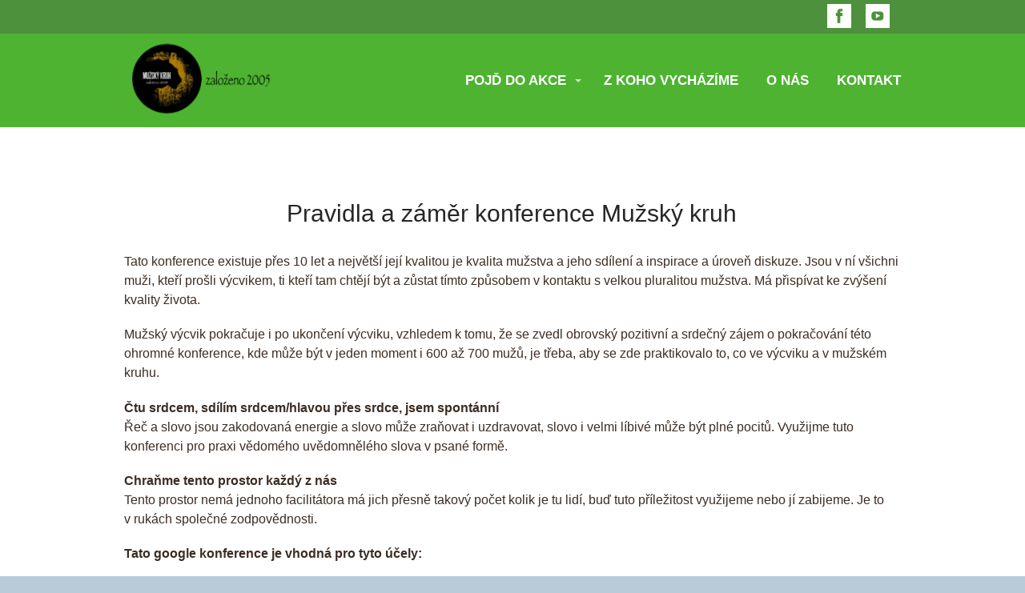

--- FILE ---
content_type: text/html; charset=UTF-8
request_url: https://www.muzskykruh.cz/pravidla-konference-muzsky-kruh/
body_size: 12740
content:
<!DOCTYPE html>
<html lang="cs">
	<head>
		<meta charset="UTF-8"/>
		<meta http-equiv="X-UA-Compatible" content="IE=edge"/>
		<meta name="viewport" content="width=device-width, initial-scale=1">
		<title>Pravidla a záměr e-mailové konference Mužský kruh | Mužský kruh, hledání vize, vision quest</title>

		<meta name='robots' content='max-image-preview:large' />
<link rel="alternate" type="application/rss+xml" title="Mužský kruh, hledání vize, vision quest &raquo; RSS komentářů pro Pravidla a&nbsp;záměr e-mailové konference Mužský kruh" href="https://www.muzskykruh.cz/pravidla-konference-muzsky-kruh/feed/" />
<style id='wp-emoji-styles-inline-css' type='text/css'>

	img.wp-smiley, img.emoji {
		display: inline !important;
		border: none !important;
		box-shadow: none !important;
		height: 1em !important;
		width: 1em !important;
		margin: 0 0.07em !important;
		vertical-align: -0.1em !important;
		background: none !important;
		padding: 0 !important;
	}
/*# sourceURL=wp-emoji-styles-inline-css */
</style>
<link rel='stylesheet' id='url-shortify-css' href='https://www.muzskykruh.cz/wp-content/plugins/url-shortify/lite/dist/styles/url-shortify.css?ver=1.11.4' type='text/css' media='all' />
<link rel='stylesheet' id='mioweb_content_css-css' href='https://www.muzskykruh.cz/wp-content/themes/mioweb3/modules/mioweb/css/content.css?ver=1765295480' type='text/css' media='all' />
<link rel='stylesheet' id='ve-content-style-css' href='https://www.muzskykruh.cz/wp-content/themes/mioweb3/style.css?ver=1765295480' type='text/css' media='all' />
<script type="text/javascript" src="https://www.muzskykruh.cz/wp-includes/js/jquery/jquery.min.js?ver=3.7.1" id="jquery-core-js"></script>
<script type="text/javascript" src="https://www.muzskykruh.cz/wp-includes/js/jquery/jquery-migrate.min.js?ver=3.4.1" id="jquery-migrate-js"></script>
<script type="text/javascript" id="url-shortify-js-extra">
/* <![CDATA[ */
var usParams = {"ajaxurl":"https://www.muzskykruh.cz/wp-admin/admin-ajax.php"};
//# sourceURL=url-shortify-js-extra
/* ]]> */
</script>
<script type="text/javascript" src="https://www.muzskykruh.cz/wp-content/plugins/url-shortify/lite/dist/scripts/url-shortify.js?ver=1.11.4" id="url-shortify-js"></script>
<link rel='shortlink' href='https://www.muzskykruh.cz/?p=9648' />
<link rel="icon" type="image/png" href="https://www.muzskykruh.cz/wp-content/uploads/2015/06/mkruh-logo-180x180-whitebg.png"><link rel="apple-touch-icon" href="https://www.muzskykruh.cz/wp-content/uploads/2015/06/mkruh-logo-180x180-whitebg.png"><meta property="og:title" content="Pravidla a záměr e-mailové konference Mužský kruh  "/><meta property="og:url" content="https://www.muzskykruh.cz/pravidla-konference-muzsky-kruh/"/><meta property="og:site_name" content="Mužský kruh, hledání vize, vision quest"/><meta property="og:locale" content="cs_CZ"/><script type="text/javascript">
		var ajaxurl = "/wp-admin/admin-ajax.php";
		var locale = "cs_CZ";
		var template_directory_uri = "https://www.muzskykruh.cz/wp-content/themes/mioweb3";
		</script><link id="mw_gf_Oswald" href="https://fonts.googleapis.com/css?family=Oswald:700&subset=latin,latin-ext&display=swap" rel="stylesheet" type="text/css"><style></style><style>#ve_header_17061row_0.row_text_custom{}#ve_header_17061row_0{background: rgba(77, 145, 60, 1);}#ve_header_17061row_0.row_padding_custom{padding-top:5px;padding-bottom:0px;}#ve_header_17061element_0_0_0 > .element_content{--element-bottom-padding:0px;padding-top:0px;}#header{background: rgba(77, 179, 49, 1);border-bottom: 0px solid #eeeeee;}#site_title{font-size: 25px;}#site_title img{max-width:193px;}.mw_header .menu > li > a{font-size: 17px;font-family: 'Arial';font-weight: bold;line-height: 0.8;}.header_nav_container nav .menu > li > a, .mw_header_icons a, .mw_close_header_search{color:#ffffff;}.menu_style_h3 .menu > li:after, .menu_style_h4 .menu > li:after{color:#ffffff;}#mobile_nav{color:#ffffff;}#mobile_nav svg{fill:#ffffff;}.mw_to_cart svg{fill:#ffffff;}.header_nav_container .sub-menu{background-color:#2d9c11;}.menu_style_h6 .menu,.menu_style_h6 .mw_header_right_menu,.menu_style_h7 .header_nav_fullwidth_container,.menu_style_h6 #mobile_nav,.menu_style_h7 #mobile_nav{background-color:#441e04;}.mw_to_cart:hover svg{fill:#ffffff;}.menu_style_h1 .menu > li.current-menu-item a, .menu_style_h1 .menu > li.current-page-ancestor > a, .menu_style_h3 .menu > li.current-menu-item a, .menu_style_h3 .menu > li.current-page-ancestor > a, .menu_style_h4 .menu > li.current-menu-item a, .menu_style_h4 .menu > li.current-page-ancestor > a, .menu_style_h8 .menu > li.current-menu-item a, .menu_style_h9 .menu > li.current-menu-item a, .mw_header_icons a:hover, .mw_header_search_container .mw_close_header_search:hover, .menu_style_h1 .menu > li:hover > a, .menu_style_h3 .menu > li:hover > a, .menu_style_h4 .menu > li:hover > a, .menu_style_h8 .menu > li:hover > a, .menu_style_h9 .menu > li:hover > a{color:#ffffff;}.menu_style_h2 li span{background-color:#ffffff;}#mobile_nav:hover{color:#ffffff;}#mobile_nav:hover svg{fill:#ffffff;}.menu_style_h5 .menu > li:hover > a, .menu_style_h5 .menu > li.current-menu-item > a, .menu_style_h5 .menu > li.current-page-ancestor > a, .menu_style_h5 .menu > li.current_page_parent > a, .menu_style_h5 .menu > li:hover > a:before{background-color:#ffffff;}.menu_style_h5 .sub-menu{background-color:#ffffff;}.menu_style_h6 .menu > li:hover > a, .menu_style_h6 .menu > li.current-menu-item > a, .menu_style_h6 .menu > li.current-page-ancestor > a, .menu_style_h6 .menu > li.current_page_parent > a, .menu_style_h7 .menu > li:hover > a, .menu_style_h7 .menu > li.current-menu-item > a, .menu_style_h7 .menu > li.current-page-ancestor > a, .menu_style_h7 .menu > li.current_page_parent > a{background-color:#ffffff;}.menu_style_h6 .sub-menu, .menu_style_h7 .sub-menu{background-color:#ffffff;}.mw_header_icons{font-size:20px;}#header_in{padding-top:0px;padding-bottom:0px;}body:not(.page_with_transparent_header) .row_height_full{min-height:calc(100vh - 117.008px);}.page_with_transparent_header .visual_content_main:not(.mw_transparent_header_padding) > .row:first-child .row_fix_width, .page_with_transparent_header .visual_content_main:not(.mw_transparent_header_padding) .mw_page_builder_content > .row:nth-child(2) .row_fix_width{padding-top:97.008px;}.page_with_transparent_header .visual_content_main:not(.mw_transparent_header_padding) > .row:first-child .miocarousel .row_fix_width, .page_with_transparent_header .visual_content_main:not(.mw_transparent_header_padding) .mw_page_builder_content > .row:nth-child(2) .miocarousel .row_fix_width{padding-top:127.008px;}.page_with_transparent_header #wrapper > .empty_content, .page_with_transparent_header .mw_transparent_header_padding{padding-top:117.008px;}#header .mw_search_form{background:#eeeeee;}#cms_footer_6298row_0.row_text_custom{}#cms_footer_6298row_0{background: rgba(38, 38, 38, 1);}#cms_footer_6298row_0.row_padding_custom{padding-top:50px;padding-bottom:83px;}#cms_footer_6298row_0.row_text_custom a:not(.ve_content_button){color:#b3b3b3;}#cms_footer_6298element_0_0_0 .ve_title{font-size: 16px;font-family: 'Arial';color: #a8a8a8;font-weight: normal;line-height: 1.2;}#cms_footer_6298element_0_0_0 .ve_title_decoration{background-color:#a8a8a8;}#cms_footer_6298element_0_0_1 .in_element_content{font-size: 14px;font-family: 'Arial';color: #7a7a7a;font-weight: normal;}#cms_footer_6298element_0_0_1 .element_text_style_2{background:rgba(232,232,232,1);}#cms_footer_6298element_0_0_2 .in_element_content{font-size: 14px;font-family: 'Arial';color: #7a7a7a;font-weight: normal;}#cms_footer_6298element_0_0_2 .element_text_style_2{background:rgba(232,232,232,1);}#cms_footer_6298element_0_0_3 > .element_content{--element-bottom-padding:0px;}#cms_footer_6298element_0_0_3 .in_element_content{font-size: 16px;font-family: 'Arial';color: #7a7a7a;font-weight: normal;}#cms_footer_6298element_0_0_3 .element_text_style_2{background:rgba(232,232,232,1);}#cms_footer_6298element_0_0_4 > .element_content{--element-bottom-padding:0px;}#cms_footer_6298element_0_0_4 .in_element_content{font-size: 14px;font-family: 'Arial';color: #7a7a7a;font-weight: normal;}#cms_footer_6298element_0_0_4 .element_text_style_2{background:rgba(232,232,232,1);}#cms_footer_6298element_0_0_5 > .element_content{}#cms_footer_6298element_0_0_5 .in_element_content{font-size: 14px;font-family: 'Arial';color: #7a7a7a;font-weight: normal;}#cms_footer_6298element_0_0_5 .element_text_style_2{background:rgba(232,232,232,1);}#cms_footer_6298element_0_0_6 > .element_content{--element-bottom-padding:0px;}#cms_footer_6298element_0_0_6 .in_element_content{font-size: 16px;font-family: 'Arial';color: #7a7a7a;font-weight: normal;}#cms_footer_6298element_0_0_6 .element_text_style_2{background:rgba(232,232,232,1);}#cms_footer_6298element_0_0_7 > .element_content{--element-bottom-padding:0px;}#cms_footer_6298element_0_0_7 .in_element_content{font-size: 14px;font-family: 'Arial';color: #7a7a7a;font-weight: normal;}#cms_footer_6298element_0_0_7 .element_text_style_2{background:rgba(232,232,232,1);}#cms_footer_6298element_0_0_8 > .element_content{}#cms_footer_6298element_0_0_8 .in_element_content{font-size: 14px;font-family: 'Arial';color: #7a7a7a;font-weight: normal;}#cms_footer_6298element_0_0_8 .element_text_style_2{background:rgba(232,232,232,1);}#cms_footer_6298element_0_0_9 > .element_content{--element-bottom-padding:0px;}#cms_footer_6298element_0_0_9 .in_element_content{font-size: 16px;font-family: 'Arial';color: #7a7a7a;font-weight: normal;}#cms_footer_6298element_0_0_9 .element_text_style_2{background:rgba(232,232,232,1);}#cms_footer_6298element_0_0_10 > .element_content{--element-bottom-padding:0px;}#cms_footer_6298element_0_0_10 .in_element_content{font-size: 14px;font-family: 'Arial';color: #7a7a7a;font-weight: normal;}#cms_footer_6298element_0_0_10 .element_text_style_2{background:rgba(232,232,232,1);}#cms_footer_6298element_0_0_11 > .element_content{}#cms_footer_6298element_0_0_11 .in_element_content{font-size: 14px;font-family: 'Arial';color: #7a7a7a;font-weight: normal;}#cms_footer_6298element_0_0_11 .element_text_style_2{background:rgba(232,232,232,1);}#cms_footer_6298element_0_1_0 .ve_title{font-size: 16px;font-family: 'Arial';color: #a8a8a8;font-weight: normal;line-height: 1.2;}#cms_footer_6298element_0_1_0 .ve_title_decoration{background-color:#a8a8a8;}#cms_footer_6298element_0_1_1 .in_element_content{font-size: 14px;font-family: 'Arial';color: #7a7a7a;font-weight: normal;}#cms_footer_6298element_0_1_1 .element_text_style_2{background:rgba(232,232,232,1);}#cms_footer_6298element_0_1_2 > .element_content{--element-bottom-padding:0px;}#cms_footer_6298element_0_1_2 .in_element_content{font-size: 16px;font-family: 'Arial';color: #7a7a7a;font-weight: normal;}#cms_footer_6298element_0_1_2 .element_text_style_2{background:rgba(232,232,232,1);}#cms_footer_6298element_0_1_3 > .element_content{--element-bottom-padding:0px;}#cms_footer_6298element_0_1_3 .in_element_content{font-size: 14px;font-family: 'Arial';color: #7a7a7a;font-weight: normal;}#cms_footer_6298element_0_1_3 .element_text_style_2{background:rgba(232,232,232,1);}#cms_footer_6298element_0_1_4 .in_element_content{font-size: 14px;font-family: 'Arial';color: #7a7a7a;font-weight: normal;}#cms_footer_6298element_0_1_4 .element_text_style_2{background:rgba(232,232,232,1);}#cms_footer_6298element_0_1_5 > .element_content{--element-bottom-padding:0px;}#cms_footer_6298element_0_1_5 .in_element_content{font-size: 16px;font-family: 'Arial';color: #7a7a7a;font-weight: normal;}#cms_footer_6298element_0_1_5 .element_text_style_2{background:rgba(232,232,232,1);}#cms_footer_6298element_0_1_6 > .element_content{--element-bottom-padding:0px;}#cms_footer_6298element_0_1_6 .in_element_content{font-size: 14px;font-family: 'Arial';color: #7a7a7a;font-weight: normal;}#cms_footer_6298element_0_1_6 .element_text_style_2{background:rgba(232,232,232,1);}#cms_footer_6298element_0_1_7 .in_element_content{font-size: 14px;font-family: 'Arial';color: #7a7a7a;font-weight: normal;}#cms_footer_6298element_0_1_7 .element_text_style_2{background:rgba(232,232,232,1);}#cms_footer_6298element_0_1_8 > .element_content{--element-bottom-padding:0px;}#cms_footer_6298element_0_1_8 .in_element_content{font-size: 16px;font-family: 'Arial';color: #7a7a7a;font-weight: normal;}#cms_footer_6298element_0_1_8 .element_text_style_2{background:rgba(232,232,232,1);}#cms_footer_6298element_0_1_9 > .element_content{--element-bottom-padding:0px;}#cms_footer_6298element_0_1_9 .in_element_content{font-size: 14px;font-family: 'Arial';color: #7a7a7a;font-weight: normal;}#cms_footer_6298element_0_1_9 .element_text_style_2{background:rgba(232,232,232,1);}#cms_footer_6298element_0_1_10 .in_element_content{font-size: 14px;font-family: 'Arial';color: #7a7a7a;font-weight: normal;}#cms_footer_6298element_0_1_10 .element_text_style_2{background:rgba(232,232,232,1);}#cms_footer_6298element_0_1_11 > .element_content{--element-bottom-padding:0px;}#cms_footer_6298element_0_1_11 .in_element_content{font-size: 16px;font-family: 'Arial';color: #7a7a7a;font-weight: normal;}#cms_footer_6298element_0_1_11 .element_text_style_2{background:rgba(232,232,232,1);}#cms_footer_6298element_0_1_12 > .element_content{--element-bottom-padding:0px;}#cms_footer_6298element_0_1_12 .in_element_content{font-size: 14px;font-family: 'Arial';color: #7a7a7a;font-weight: normal;}#cms_footer_6298element_0_1_12 .element_text_style_2{background:rgba(232,232,232,1);}#cms_footer_6298element_0_1_13 > .element_content{}#cms_footer_6298element_0_1_13 .in_element_content{font-size: 14px;font-family: 'Arial';color: #7a7a7a;font-weight: normal;}#cms_footer_6298element_0_1_13 .element_text_style_2{background:rgba(232,232,232,1);}#cms_footer_6298element_0_2_0 .ve_title{font-size: 16px;font-family: 'Arial';color: #a8a8a8;font-weight: normal;line-height: 1.2;}#cms_footer_6298element_0_2_0 .ve_title_decoration{background-color:#a8a8a8;}#cms_footer_6298element_0_2_1 > .element_content{}#cms_footer_6298element_0_2_1 li{font-size: 14px;color: #7a7a7a;}#cms_footer_6298element_0_2_1 .menu_element_title{font-size: 15px;}#cms_footer_6298element_0_2_1 li > a:hover{color:#b3b3b3 !important;}#cms_footer_6298element_0_2_1 li.current_page_item > a{color:#b3b3b3 !important;}#cms_footer_6298element_0_3_0 .ve_title{font-size: 16px;font-family: 'Arial';color: #a8a8a8;font-weight: normal;line-height: 1.2;}#cms_footer_6298element_0_3_0 .ve_title_decoration{background-color:#a8a8a8;}#cms_footer_6298element_0_3_1 > .element_content{--element-bottom-padding:20px;padding-top:0px;}#cms_footer_6298element_0_3_1 .ve_content_button.ve_content_button_size_custom{font-size:16px;}#cms_footer_6298element_0_3_1 .ve_content_button.ve_content_button_style_custom_button{font-family: 'Arial';font-weight: bold;color:#ffffff;background: rgba(63, 93, 177, 1);-moz-border-radius: 0px;-webkit-border-radius: 0px;-khtml-border-radius: 0px;border-radius: 0px;padding: calc(0.5em - 0px) 1.2em calc(0.5em - 0px) 1.2em;}#cms_footer_6298element_0_3_1 .ve_content_button.ve_content_button_style_custom_button .ve_button_subtext{}#cms_footer_6298element_0_3_1 .ve_content_button.ve_content_button_style_custom_button:hover{color:#ffffff;background: #4c70d4;}#cms_footer_6298element_0_3_2 .ve_title{font-size: 16px;font-family: 'Arial';color: #a8a8a8;font-weight: normal;line-height: 1.2;}#cms_footer_6298element_0_3_2 .ve_title_decoration{background-color:#a8a8a8;}#cms_footer_6298element_0_3_4 > .element_content{}#cms_footer_6298element_0_3_4 .in_element_content{font-size: 14px;font-family: 'Arial';color: #7a7a7a;font-weight: normal;}#cms_footer_6298element_0_3_4 .element_text_style_2{background:rgba(232,232,232,1);}#footer .footer_end{background: rgba(38, 38, 38, 1);font-size: 15px;color: #7a7a7a;}#row_0.row_text_custom{}#row_0{background: rgba(255,255,255,1);}#row_0.row_padding_custom{}#element_0_0_0 .ve_title{font-size: 30px;line-height: 1.2;}#element_0_0_1 .in_element_content{}#element_0_0_1 .element_text_style_2{background:rgba(232,232,232,1);}.ve_content_button_style_basic{color:#ffffff;background: rgba(235, 30, 71, 1);-moz-border-radius: 8px;-webkit-border-radius: 8px;-khtml-border-radius: 8px;border-radius: 8px;padding: calc(1.1em - 0px) 1.8em calc(1.1em - 0px) 1.8em;}.ve_content_button_style_basic .ve_button_subtext{}.ve_content_button_style_basic:hover{color:#ffffff;background: #bc1839;}.ve_content_button_style_inverse{color:#ffffff;-moz-border-radius: 8px;-webkit-border-radius: 8px;-khtml-border-radius: 8px;border-radius: 8px;border-color:#ffffff;padding: calc(1.1em - 2px) 1.8em calc(1.1em - 2px) 1.8em;}.ve_content_button_style_inverse .ve_button_subtext{}.ve_content_button_style_inverse:hover{color:#ffffff;background: rgba(235, 30, 71, 1);border-color:#eb1e47;}.ve_content_button_style_1{font-family: 'Arial';font-weight: bold;color:#ffffff;background: rgba(77, 179, 49, 1);-moz-border-radius: 0px;-webkit-border-radius: 0px;-khtml-border-radius: 0px;border-radius: 0px;padding: calc(1em - 0px) 1.8em calc(1em - 0px) 1.8em;}.ve_content_button_style_1 .ve_button_subtext{}.ve_content_button_style_1:hover{color:#ffffff;background: #5cd73b;}.ve_content_button_style_2{color:#ffffff;background: rgba(52, 104, 77, 1);-moz-border-radius: 8px;-webkit-border-radius: 8px;-khtml-border-radius: 8px;border-radius: 8px;padding: calc(1.1em - 0px) 1.8em calc(1.1em - 0px) 1.8em;}.ve_content_button_style_2 .ve_button_subtext{}.ve_content_button_style_2:hover{color:#ffffff;background: #2a533e;}.ve_content_button_style_3{color:#ffffff;background: rgba(94, 87, 0, 1);-moz-border-radius: 8px;-webkit-border-radius: 8px;-khtml-border-radius: 8px;border-radius: 8px;padding: calc(1.1em - 0px) 1.8em calc(1.1em - 0px) 1.8em;}.ve_content_button_style_3 .ve_button_subtext{}.ve_content_button_style_3:hover{color:#ffffff;background: #4b4600;}.ve_content_button_style_4{color:#cecfaf;background: rgba(94, 87, 0, 1);-moz-border-radius: 8px;-webkit-border-radius: 8px;-khtml-border-radius: 8px;border-radius: 8px;padding: calc(1.1em - 0px) 1.8em calc(1.1em - 0px) 1.8em;}.ve_content_button_style_4 .ve_button_subtext{}.ve_content_button_style_4:hover{color:#cecfaf;background: #4b4600;}.ve_content_button_style_5{color:#cecfaf;background: rgba(94, 70, 0, 1);-moz-border-radius: 8px;-webkit-border-radius: 8px;-khtml-border-radius: 8px;border-radius: 8px;padding: calc(1.1em - 0px) 1.8em calc(1.1em - 0px) 1.8em;}.ve_content_button_style_5 .ve_button_subtext{}.ve_content_button_style_5:hover{color:#cecfaf;background: #4b3800;}.ve_content_button_style_6{font-family: 'Oswald';font-weight: 700;color:#b04404;-moz-border-radius: 8px;-webkit-border-radius: 8px;-khtml-border-radius: 8px;border-radius: 8px;padding: calc(1.1em - 0px) 1.8em calc(1.1em - 0px) 1.8em;}.ve_content_button_style_6 .ve_button_subtext{}.ve_content_button_style_6:hover{color:#8d3603;}.ve_content_button_style_7{color:#2b2b2b;background: rgba(240, 206, 82, 1);-moz-border-radius: 8px;-webkit-border-radius: 8px;-khtml-border-radius: 8px;border-radius: 8px;padding: calc(1.1em - 1px) 1.8em calc(1.1em - 1px) 1.8em;}.ve_content_button_style_7 .ve_button_subtext{}.ve_content_button_style_7:hover{color:#2b2b2b;background: #c0a542;}.ve_content_button_style_8{color:#2b2b2b;background: rgba(147, 224, 127, 1);-moz-border-radius: 8px;-webkit-border-radius: 8px;-khtml-border-radius: 8px;border-radius: 8px;padding: calc(1.1em - 1px) 1.8em calc(1.1em - 1px) 1.8em;}.ve_content_button_style_8 .ve_button_subtext{}.ve_content_button_style_8:hover{color:#2b2b2b;background: #76b366;}body{background-color:#b9cad9;font-size: 16px;font-family: 'Arial';color: #3c2d24;font-weight: normal;line-height: 1.5;}.entry_content ul:not(.in_element_content) li{background-position-y:calc(0.75em - 13px);}.row_text_auto.light_color{color:#3c2d24;}.row_text_default{color:#3c2d24;}.row .light_color{color:#3c2d24;}.row .text_default{color:#3c2d24;}a{color:#262626;}.row_text_auto.light_color a:not(.ve_content_button){color:#262626;}.row_text_default a:not(.ve_content_button){color:#262626;}.row .ve_content_block.text_default a:not(.ve_content_button){color:#262626;}a:not(.ve_content_button):hover{color:#262626;}.row_text_auto.light_color a:not(.ve_content_button):hover{color:#262626;}.row_text_default a:not(.ve_content_button):hover{color:#262626;}.row .ve_content_block.text_default a:not(.ve_content_button):hover{color:#262626;}.row_text_auto.dark_color{color:#ffffff;}.row_text_invers{color:#ffffff;}.row .text_invers{color:#ffffff;}.row .dark_color:not(.text_default){color:#ffffff;}.blog_entry_content .dark_color:not(.text_default){color:#ffffff;}.row_text_auto.dark_color a:not(.ve_content_button){color:#ffffff;}.row .dark_color:not(.text_default) a:not(.ve_content_button){color:#ffffff;}.row_text_invers a:not(.ve_content_button){color:#ffffff;}.row .ve_content_block.text_invers a:not(.ve_content_button){color:#ffffff;}.row .light_color a:not(.ve_content_button){color:#262626;}.row .light_color a:not(.ve_content_button):hover{color:#262626;}.title_element_container,.mw_element_items_style_4 .mw_element_item:not(.dark_color) .title_element_container,.mw_element_items_style_7 .mw_element_item:not(.dark_color) .title_element_container,.in_features_element_4 .mw_feature:not(.dark_color) .title_element_container,.in_element_image_text_2 .el_it_text:not(.dark_color) .title_element_container,.in_element_image_text_3 .el_it_text:not(.dark_color) .title_element_container,.entry_content h1,.entry_content h2,.entry_content h3,.entry_content h4,.entry_content h5,.entry_content h6{font-family:Arial;font-weight:normal;line-height:1.2;color:#262626;}.subtitle_element_container,.mw_element_items_style_4 .mw_element_item:not(.dark_color) .subtitle_element_container,.mw_element_items_style_7 .mw_element_item:not(.dark_color) .subtitle_element_container,.in_features_element_4 .mw_feature:not(.dark_color) .subtitle_element_container,.in_element_image_text_2 .el_it_text:not(.dark_color) .subtitle_element_container,.in_element_image_text_3 .el_it_text:not(.dark_color) .subtitle_element_container{font-family:Arial;font-weight:normal;color:#262626;}.entry_content h1{font-size: 40px;color: #262626;}.entry_content h2{font-size: 30px;color: #262626;}.entry_content h3{font-size: 22px;color: #262626;}.entry_content h4{font-size: 18px;}.entry_content h5{font-size: 16px;}.entry_content h6{font-size: 14px;}.row_fix_width,.fix_width,.fixed_width_content .visual_content_main,.row_fixed,.fixed_width_page .visual_content_main,.fixed_width_page header,.fixed_width_page footer,.fixed_narrow_width_page #wrapper,#blog-container,.ve-header-type2 .header_nav_container{max-width:970px;}@media screen and (max-width: 969px) {#ve_header_17061row_0.row_padding_custom{}#ve_header_17061element_0_0_0 > .element_content{padding-top:0px;}#cms_footer_6298row_0.row_padding_custom{}#cms_footer_6298element_0_0_3 > .element_content{padding-top:0px;}#cms_footer_6298element_0_0_3 .in_element_content{}#cms_footer_6298element_0_0_4 > .element_content{padding-top:0px;}#cms_footer_6298element_0_0_4 .in_element_content{}#cms_footer_6298element_0_0_5 > .element_content{padding-top:0px;}#cms_footer_6298element_0_0_5 .in_element_content{}#cms_footer_6298element_0_0_6 > .element_content{padding-top:0px;}#cms_footer_6298element_0_0_6 .in_element_content{}#cms_footer_6298element_0_0_7 > .element_content{padding-top:0px;}#cms_footer_6298element_0_0_7 .in_element_content{}#cms_footer_6298element_0_0_8 > .element_content{padding-top:0px;}#cms_footer_6298element_0_0_8 .in_element_content{}#cms_footer_6298element_0_0_9 > .element_content{padding-top:0px;}#cms_footer_6298element_0_0_9 .in_element_content{}#cms_footer_6298element_0_0_10 > .element_content{padding-top:0px;}#cms_footer_6298element_0_0_10 .in_element_content{}#cms_footer_6298element_0_0_11 > .element_content{padding-top:0px;}#cms_footer_6298element_0_0_11 .in_element_content{}#cms_footer_6298element_0_1_2 > .element_content{padding-top:0px;}#cms_footer_6298element_0_1_2 .in_element_content{}#cms_footer_6298element_0_1_3 > .element_content{padding-top:0px;}#cms_footer_6298element_0_1_3 .in_element_content{}#cms_footer_6298element_0_1_5 > .element_content{padding-top:0px;}#cms_footer_6298element_0_1_5 .in_element_content{}#cms_footer_6298element_0_1_6 > .element_content{padding-top:0px;}#cms_footer_6298element_0_1_6 .in_element_content{}#cms_footer_6298element_0_1_8 > .element_content{padding-top:0px;}#cms_footer_6298element_0_1_8 .in_element_content{}#cms_footer_6298element_0_1_9 > .element_content{padding-top:0px;}#cms_footer_6298element_0_1_9 .in_element_content{}#cms_footer_6298element_0_1_11 > .element_content{padding-top:0px;}#cms_footer_6298element_0_1_11 .in_element_content{}#cms_footer_6298element_0_1_12 > .element_content{padding-top:0px;}#cms_footer_6298element_0_1_12 .in_element_content{}#cms_footer_6298element_0_1_13 > .element_content{padding-top:0px;}#cms_footer_6298element_0_1_13 .in_element_content{}#cms_footer_6298element_0_2_1 > .element_content{padding-top:0px;}#cms_footer_6298element_0_3_1 > .element_content{padding-top:0px;}#cms_footer_6298element_0_3_4 > .element_content{padding-top:0px;}#cms_footer_6298element_0_3_4 .in_element_content{}}@media screen and (max-width: 767px) {#ve_header_17061row_0.row_padding_custom{}#ve_header_17061element_0_0_0 > .element_content{padding-top:0px;}#cms_footer_6298row_0.row_padding_custom{}#cms_footer_6298element_0_0_3 > .element_content{padding-top:0px;}#cms_footer_6298element_0_0_3 .in_element_content{}#cms_footer_6298element_0_0_4 > .element_content{padding-top:0px;}#cms_footer_6298element_0_0_4 .in_element_content{}#cms_footer_6298element_0_0_5 > .element_content{padding-top:0px;}#cms_footer_6298element_0_0_5 .in_element_content{}#cms_footer_6298element_0_0_6 > .element_content{padding-top:0px;}#cms_footer_6298element_0_0_6 .in_element_content{}#cms_footer_6298element_0_0_7 > .element_content{padding-top:0px;}#cms_footer_6298element_0_0_7 .in_element_content{}#cms_footer_6298element_0_0_8 > .element_content{padding-top:0px;}#cms_footer_6298element_0_0_8 .in_element_content{}#cms_footer_6298element_0_0_9 > .element_content{padding-top:0px;}#cms_footer_6298element_0_0_9 .in_element_content{}#cms_footer_6298element_0_0_10 > .element_content{padding-top:0px;}#cms_footer_6298element_0_0_10 .in_element_content{}#cms_footer_6298element_0_0_11 > .element_content{padding-top:0px;}#cms_footer_6298element_0_0_11 .in_element_content{}#cms_footer_6298element_0_1_2 > .element_content{padding-top:0px;}#cms_footer_6298element_0_1_2 .in_element_content{}#cms_footer_6298element_0_1_3 > .element_content{padding-top:0px;}#cms_footer_6298element_0_1_3 .in_element_content{}#cms_footer_6298element_0_1_5 > .element_content{padding-top:0px;}#cms_footer_6298element_0_1_5 .in_element_content{}#cms_footer_6298element_0_1_6 > .element_content{padding-top:0px;}#cms_footer_6298element_0_1_6 .in_element_content{}#cms_footer_6298element_0_1_8 > .element_content{padding-top:0px;}#cms_footer_6298element_0_1_8 .in_element_content{}#cms_footer_6298element_0_1_9 > .element_content{padding-top:0px;}#cms_footer_6298element_0_1_9 .in_element_content{}#cms_footer_6298element_0_1_11 > .element_content{padding-top:0px;}#cms_footer_6298element_0_1_11 .in_element_content{}#cms_footer_6298element_0_1_12 > .element_content{padding-top:0px;}#cms_footer_6298element_0_1_12 .in_element_content{}#cms_footer_6298element_0_1_13 > .element_content{padding-top:0px;}#cms_footer_6298element_0_1_13 .in_element_content{}#cms_footer_6298element_0_2_1 > .element_content{padding-top:0px;}#cms_footer_6298element_0_3_1 > .element_content{padding-top:0px;}#cms_footer_6298element_0_3_4 > .element_content{padding-top:0px;}#cms_footer_6298element_0_3_4 .in_element_content{}}</style><!-- Global site tag (gtag.js) - Google Analytics -->
			<script async src="https://www.googletagmanager.com/gtag/js?id=G-8LPP5G3WYH"></script>
			<script>
				window.dataLayer = window.dataLayer || [];
				
				function gtag(){dataLayer.push(arguments);}
				gtag('js', new Date());
				gtag('consent', 'default', {
				
				'ad_storage': 'granted',
				'ad_personalization': 'granted',
				'ad_user_data': 'granted',
				'analytics_storage': 'granted'
				});
				gtag('config', 'G-8LPP5G3WYH');
			</script><style>.shorten_url { 
	   padding: 10px 10px 10px 10px ; 
	   border: 1px solid #AAAAAA ; 
	   background-color: #EEEEEE ;
}</style>	<style id='global-styles-inline-css' type='text/css'>
:root{--wp--preset--aspect-ratio--square: 1;--wp--preset--aspect-ratio--4-3: 4/3;--wp--preset--aspect-ratio--3-4: 3/4;--wp--preset--aspect-ratio--3-2: 3/2;--wp--preset--aspect-ratio--2-3: 2/3;--wp--preset--aspect-ratio--16-9: 16/9;--wp--preset--aspect-ratio--9-16: 9/16;--wp--preset--color--black: #000000;--wp--preset--color--cyan-bluish-gray: #abb8c3;--wp--preset--color--white: #ffffff;--wp--preset--color--pale-pink: #f78da7;--wp--preset--color--vivid-red: #cf2e2e;--wp--preset--color--luminous-vivid-orange: #ff6900;--wp--preset--color--luminous-vivid-amber: #fcb900;--wp--preset--color--light-green-cyan: #7bdcb5;--wp--preset--color--vivid-green-cyan: #00d084;--wp--preset--color--pale-cyan-blue: #8ed1fc;--wp--preset--color--vivid-cyan-blue: #0693e3;--wp--preset--color--vivid-purple: #9b51e0;--wp--preset--gradient--vivid-cyan-blue-to-vivid-purple: linear-gradient(135deg,rgb(6,147,227) 0%,rgb(155,81,224) 100%);--wp--preset--gradient--light-green-cyan-to-vivid-green-cyan: linear-gradient(135deg,rgb(122,220,180) 0%,rgb(0,208,130) 100%);--wp--preset--gradient--luminous-vivid-amber-to-luminous-vivid-orange: linear-gradient(135deg,rgb(252,185,0) 0%,rgb(255,105,0) 100%);--wp--preset--gradient--luminous-vivid-orange-to-vivid-red: linear-gradient(135deg,rgb(255,105,0) 0%,rgb(207,46,46) 100%);--wp--preset--gradient--very-light-gray-to-cyan-bluish-gray: linear-gradient(135deg,rgb(238,238,238) 0%,rgb(169,184,195) 100%);--wp--preset--gradient--cool-to-warm-spectrum: linear-gradient(135deg,rgb(74,234,220) 0%,rgb(151,120,209) 20%,rgb(207,42,186) 40%,rgb(238,44,130) 60%,rgb(251,105,98) 80%,rgb(254,248,76) 100%);--wp--preset--gradient--blush-light-purple: linear-gradient(135deg,rgb(255,206,236) 0%,rgb(152,150,240) 100%);--wp--preset--gradient--blush-bordeaux: linear-gradient(135deg,rgb(254,205,165) 0%,rgb(254,45,45) 50%,rgb(107,0,62) 100%);--wp--preset--gradient--luminous-dusk: linear-gradient(135deg,rgb(255,203,112) 0%,rgb(199,81,192) 50%,rgb(65,88,208) 100%);--wp--preset--gradient--pale-ocean: linear-gradient(135deg,rgb(255,245,203) 0%,rgb(182,227,212) 50%,rgb(51,167,181) 100%);--wp--preset--gradient--electric-grass: linear-gradient(135deg,rgb(202,248,128) 0%,rgb(113,206,126) 100%);--wp--preset--gradient--midnight: linear-gradient(135deg,rgb(2,3,129) 0%,rgb(40,116,252) 100%);--wp--preset--font-size--small: 13px;--wp--preset--font-size--medium: 20px;--wp--preset--font-size--large: 36px;--wp--preset--font-size--x-large: 42px;--wp--preset--spacing--20: 0.44rem;--wp--preset--spacing--30: 0.67rem;--wp--preset--spacing--40: 1rem;--wp--preset--spacing--50: 1.5rem;--wp--preset--spacing--60: 2.25rem;--wp--preset--spacing--70: 3.38rem;--wp--preset--spacing--80: 5.06rem;--wp--preset--shadow--natural: 6px 6px 9px rgba(0, 0, 0, 0.2);--wp--preset--shadow--deep: 12px 12px 50px rgba(0, 0, 0, 0.4);--wp--preset--shadow--sharp: 6px 6px 0px rgba(0, 0, 0, 0.2);--wp--preset--shadow--outlined: 6px 6px 0px -3px rgb(255, 255, 255), 6px 6px rgb(0, 0, 0);--wp--preset--shadow--crisp: 6px 6px 0px rgb(0, 0, 0);}:where(.is-layout-flex){gap: 0.5em;}:where(.is-layout-grid){gap: 0.5em;}body .is-layout-flex{display: flex;}.is-layout-flex{flex-wrap: wrap;align-items: center;}.is-layout-flex > :is(*, div){margin: 0;}body .is-layout-grid{display: grid;}.is-layout-grid > :is(*, div){margin: 0;}:where(.wp-block-columns.is-layout-flex){gap: 2em;}:where(.wp-block-columns.is-layout-grid){gap: 2em;}:where(.wp-block-post-template.is-layout-flex){gap: 1.25em;}:where(.wp-block-post-template.is-layout-grid){gap: 1.25em;}.has-black-color{color: var(--wp--preset--color--black) !important;}.has-cyan-bluish-gray-color{color: var(--wp--preset--color--cyan-bluish-gray) !important;}.has-white-color{color: var(--wp--preset--color--white) !important;}.has-pale-pink-color{color: var(--wp--preset--color--pale-pink) !important;}.has-vivid-red-color{color: var(--wp--preset--color--vivid-red) !important;}.has-luminous-vivid-orange-color{color: var(--wp--preset--color--luminous-vivid-orange) !important;}.has-luminous-vivid-amber-color{color: var(--wp--preset--color--luminous-vivid-amber) !important;}.has-light-green-cyan-color{color: var(--wp--preset--color--light-green-cyan) !important;}.has-vivid-green-cyan-color{color: var(--wp--preset--color--vivid-green-cyan) !important;}.has-pale-cyan-blue-color{color: var(--wp--preset--color--pale-cyan-blue) !important;}.has-vivid-cyan-blue-color{color: var(--wp--preset--color--vivid-cyan-blue) !important;}.has-vivid-purple-color{color: var(--wp--preset--color--vivid-purple) !important;}.has-black-background-color{background-color: var(--wp--preset--color--black) !important;}.has-cyan-bluish-gray-background-color{background-color: var(--wp--preset--color--cyan-bluish-gray) !important;}.has-white-background-color{background-color: var(--wp--preset--color--white) !important;}.has-pale-pink-background-color{background-color: var(--wp--preset--color--pale-pink) !important;}.has-vivid-red-background-color{background-color: var(--wp--preset--color--vivid-red) !important;}.has-luminous-vivid-orange-background-color{background-color: var(--wp--preset--color--luminous-vivid-orange) !important;}.has-luminous-vivid-amber-background-color{background-color: var(--wp--preset--color--luminous-vivid-amber) !important;}.has-light-green-cyan-background-color{background-color: var(--wp--preset--color--light-green-cyan) !important;}.has-vivid-green-cyan-background-color{background-color: var(--wp--preset--color--vivid-green-cyan) !important;}.has-pale-cyan-blue-background-color{background-color: var(--wp--preset--color--pale-cyan-blue) !important;}.has-vivid-cyan-blue-background-color{background-color: var(--wp--preset--color--vivid-cyan-blue) !important;}.has-vivid-purple-background-color{background-color: var(--wp--preset--color--vivid-purple) !important;}.has-black-border-color{border-color: var(--wp--preset--color--black) !important;}.has-cyan-bluish-gray-border-color{border-color: var(--wp--preset--color--cyan-bluish-gray) !important;}.has-white-border-color{border-color: var(--wp--preset--color--white) !important;}.has-pale-pink-border-color{border-color: var(--wp--preset--color--pale-pink) !important;}.has-vivid-red-border-color{border-color: var(--wp--preset--color--vivid-red) !important;}.has-luminous-vivid-orange-border-color{border-color: var(--wp--preset--color--luminous-vivid-orange) !important;}.has-luminous-vivid-amber-border-color{border-color: var(--wp--preset--color--luminous-vivid-amber) !important;}.has-light-green-cyan-border-color{border-color: var(--wp--preset--color--light-green-cyan) !important;}.has-vivid-green-cyan-border-color{border-color: var(--wp--preset--color--vivid-green-cyan) !important;}.has-pale-cyan-blue-border-color{border-color: var(--wp--preset--color--pale-cyan-blue) !important;}.has-vivid-cyan-blue-border-color{border-color: var(--wp--preset--color--vivid-cyan-blue) !important;}.has-vivid-purple-border-color{border-color: var(--wp--preset--color--vivid-purple) !important;}.has-vivid-cyan-blue-to-vivid-purple-gradient-background{background: var(--wp--preset--gradient--vivid-cyan-blue-to-vivid-purple) !important;}.has-light-green-cyan-to-vivid-green-cyan-gradient-background{background: var(--wp--preset--gradient--light-green-cyan-to-vivid-green-cyan) !important;}.has-luminous-vivid-amber-to-luminous-vivid-orange-gradient-background{background: var(--wp--preset--gradient--luminous-vivid-amber-to-luminous-vivid-orange) !important;}.has-luminous-vivid-orange-to-vivid-red-gradient-background{background: var(--wp--preset--gradient--luminous-vivid-orange-to-vivid-red) !important;}.has-very-light-gray-to-cyan-bluish-gray-gradient-background{background: var(--wp--preset--gradient--very-light-gray-to-cyan-bluish-gray) !important;}.has-cool-to-warm-spectrum-gradient-background{background: var(--wp--preset--gradient--cool-to-warm-spectrum) !important;}.has-blush-light-purple-gradient-background{background: var(--wp--preset--gradient--blush-light-purple) !important;}.has-blush-bordeaux-gradient-background{background: var(--wp--preset--gradient--blush-bordeaux) !important;}.has-luminous-dusk-gradient-background{background: var(--wp--preset--gradient--luminous-dusk) !important;}.has-pale-ocean-gradient-background{background: var(--wp--preset--gradient--pale-ocean) !important;}.has-electric-grass-gradient-background{background: var(--wp--preset--gradient--electric-grass) !important;}.has-midnight-gradient-background{background: var(--wp--preset--gradient--midnight) !important;}.has-small-font-size{font-size: var(--wp--preset--font-size--small) !important;}.has-medium-font-size{font-size: var(--wp--preset--font-size--medium) !important;}.has-large-font-size{font-size: var(--wp--preset--font-size--large) !important;}.has-x-large-font-size{font-size: var(--wp--preset--font-size--x-large) !important;}
/*# sourceURL=global-styles-inline-css */
</style>
</head>
<body data-rsssl=1 class="wp-singular page-template-default page page-id-9648 wp-theme-mioweb3 ve_list_style1 desktop_view">
<div id="wrapper">
<div id="fb-root"></div><script async defer crossorigin="anonymous" src="https://connect.facebook.net/cs_CZ/sdk.js#xfbml=1&version=v19.0&autoLogAppEvents=1"></script><header><div class="visual_content  "><div id="ve_header_17061row_0" class="row row_basic row_ve_header_17061 row_basic ve_valign_center row_height_default row_padding_custom row_text_auto dark_color" ><div class="row_background_container background_container "><div class="background_overlay"></div></div><div class="row_fix_width"><div class="col col-one col-first col-last"><div  id="ve_header_17061element_0_0_0"  class="element_container html_element_container "><div  class="element_content element_align_center"><div class="in_element_content"><div align="right">

<a href="https://www.facebook.com/muzskykruhcr" target="_blank">

<img src="https://www.muzskykruh.cz/wp-content/uploads/2023/11/mk-fb-icon-f.jpg" alt="Facebook" height="30" width="30"></a>

<img src="https://siladuse.cz/wp-content/uploads/2019/09/blank.png" height="30" width="10">


<a href="https://www.youtube.com/@muzsky-kruh?sub_confirmation=1" target="_blank">
<img src="https://www.muzskykruh.cz/wp-content/uploads/2023/11/mk-yt-icon.jpg" height="30" width="30" alt="Youtubbe"></a>

<img src="https://siladuse.cz/wp-content/uploads/2019/09/blank.png" height="30" width="10">


</div>
</i></i></i></i></div></div></div></div></div></div></div><div class="header_with_content"><div id="header" class="mw_header ve-header-type1 menu_style_h2 menu_active_color_light menu_submenu_bg_dark background_cover header_menu_align_right"><div class="header_background_container background_container "><div class="background_overlay"></div></div><div id="header_in" class="fix_width">		<a href="https://www.muzskykruh.cz" id="site_title" title="Mužský kruh, hledání vize, vision quest">
		<img width="213" height="125" src="https://www.muzskykruh.cz/wp-content/uploads/2022/10/mužský-kruh-logo-–-transp-2005_902png-213x125.png" class="" alt="Mužský kruh, hledání vize, vision quest" sizes="(min-width: 193px) 193px, (min-width:767px) 100vw, (min-width:193px) 193px, 90vw" decoding="async" srcset="https://www.muzskykruh.cz/wp-content/uploads/2022/10/mužský-kruh-logo-–-transp-2005_902png-213x125.png 213w, https://www.muzskykruh.cz/wp-content/uploads/2022/10/mužský-kruh-logo-–-transp-2005_902png-300x176.png 300w, https://www.muzskykruh.cz/wp-content/uploads/2022/10/mužský-kruh-logo-–-transp-2005_902png-768x450.png 768w, https://www.muzskykruh.cz/wp-content/uploads/2022/10/mužský-kruh-logo-–-transp-2005_902png-461x270.png 461w, https://www.muzskykruh.cz/wp-content/uploads/2022/10/mužský-kruh-logo-–-transp-2005_902png-297x174.png 297w, https://www.muzskykruh.cz/wp-content/uploads/2022/10/mužský-kruh-logo-–-transp-2005_902png-171x100.png 171w, https://www.muzskykruh.cz/wp-content/uploads/2022/10/mužský-kruh-logo-–-transp-2005_902png.png 900w" />		</a>
				<a href="#" id="mobile_nav">
			<div class="mobile_nav_inner">
				<span>MENU</span>
				<svg version="1.1" xmlns="http://www.w3.org/2000/svg"  width="24" height="24" viewBox="0 0 24 24"><path d="M21 11h-18c-0.6 0-1 0.4-1 1s0.4 1 1 1h18c0.6 0 1-0.4 1-1s-0.4-1-1-1z"/><path d="M3 7h18c0.6 0 1-0.4 1-1s-0.4-1-1-1h-18c-0.6 0-1 0.4-1 1s0.4 1 1 1z"/><path d="M21 17h-18c-0.6 0-1 0.4-1 1s0.4 1 1 1h18c0.6 0 1-0.4 1-1s-0.4-1-1-1z"/></svg>			</div>
		</a>
		<div class="header_nav_container"><nav><div id="mobile_nav_close"><svg version="1.1" xmlns="http://www.w3.org/2000/svg"  width="24" height="24" viewBox="0 0 24 24"><path d="M13.4 12l5.3-5.3c0.4-0.4 0.4-1 0-1.4s-1-0.4-1.4 0l-5.3 5.3-5.3-5.3c-0.4-0.4-1-0.4-1.4 0s-0.4 1 0 1.4l5.3 5.3-5.3 5.3c-0.4 0.4-0.4 1 0 1.4 0.2 0.2 0.4 0.3 0.7 0.3s0.5-0.1 0.7-0.3l5.3-5.3 5.3 5.3c0.2 0.2 0.5 0.3 0.7 0.3s0.5-0.1 0.7-0.3c0.4-0.4 0.4-1 0-1.4l-5.3-5.3z"/></svg></div><div class="mw_header_menu_container"><div class="mw_header_menu_wrap"><ul id="menu-actual" class="menu"><li id="menu-item-6290" class="menu-item menu-item-type-post_type menu-item-object-page menu-item-has-children menu-item-6290"><a href="https://www.muzskykruh.cz/nase-akce/">POJĎ DO&nbsp;AKCE</a><span></span>
<ul class="sub-menu">
	<li id="menu-item-11306" class="menu-item menu-item-type-post_type menu-item-object-page menu-item-11306"><a href="https://www.muzskykruh.cz/vycviky/vycviky-muzska-sila/">Mužská síla &#8211; cesta středu</a><span></span></li>
	<li id="menu-item-15797" class="menu-item menu-item-type-post_type menu-item-object-page menu-item-15797"><a href="https://www.muzskykruh.cz/garaz-otcovstvi/">Garáž otcovství</a><span></span></li>
	<li id="menu-item-16641" class="menu-item menu-item-type-custom menu-item-object-custom menu-item-16641"><a href="https://www.muzskykruh.cz/seminare/facilitace-prechodoveho-ritualu-pro-kluky-a-holky/">Facilitátor přechodových rituálů</a><span></span></li>
	<li id="menu-item-8066" class="menu-item menu-item-type-custom menu-item-object-custom menu-item-8066"><a href="http://www.tatkarium.cz">Taťkárium</a><span></span></li>
	<li id="menu-item-8069" class="menu-item menu-item-type-custom menu-item-object-custom menu-item-8069"><a href="https://evolucemuze.cz/syndrom-hodneho-kluka/syndrom-hodneho-kluka-prodej/">Syndrom hodného kluka</a><span></span></li>
	<li id="menu-item-11308" class="menu-item menu-item-type-custom menu-item-object-custom menu-item-11308"><a href="https://www.muzskykruh.cz/vycviky/facilitator-muzskeho-kruhu/">Facilitátor mužského kruhu</a><span></span></li>
	<li id="menu-item-8063" class="menu-item menu-item-type-post_type menu-item-object-page menu-item-8063"><a href="https://www.muzskykruh.cz/vecery/">Regionální kruhy</a><span></span></li>
</ul>
</li>
<li id="menu-item-20128" class="menu-item menu-item-type-post_type menu-item-object-page menu-item-20128"><a href="https://www.muzskykruh.cz/z-koho-vychazime/">Z KOHO VYCHÁZÍME</a><span></span></li>
<li id="menu-item-20129" class="menu-item menu-item-type-post_type menu-item-object-page menu-item-20129"><a href="https://www.muzskykruh.cz/o-nas/">O NÁS</a><span></span></li>
<li id="menu-item-6294" class="menu-item menu-item-type-post_type menu-item-object-page menu-item-6294"><a href="https://www.muzskykruh.cz/kontakty/">KONTAKT</a><span></span></li>
</ul></div></div></nav></div></div></div></div></header><div class="visual_content  visual_content_main "><div id="row_0" class="row row_basic row_content row_basic ve_valign_top row_height_ row_padding_big row_text_auto light_color" ><div class="row_background_container background_container "><div class="background_overlay"></div></div><div class="row_fix_width"><div class="col col-one col-first col-last"><div  id="element_0_0_0"  class="element_container title_element_container "><div  class="element_content "><div class="ve_title ve_title_style_1"><p style="text-align: center;">Pravidla a&nbsp;záměr konference Mužský kruh</p>
</div><div class="cms_clear"></div></div></div><div  id="element_0_0_1"  class="element_container text_element_container "><div  class="element_content "><div class="in_element_content entry_content ve_content_text ve_text ve_text_style_1 element_text_size_medium element_text_style_1 element_text_li" ><p>Tato konference existuje přes 10 let a&nbsp;největší její kvalitou je kvalita mužstva a&nbsp;jeho sdílení a&nbsp;inspirace a&nbsp;úroveň diskuze. Jsou v&nbsp;ní všichni muži, kteří prošli výcvikem, ti kteří tam chtějí být a&nbsp;zůstat tímto způsobem v&nbsp;kontaktu s&nbsp;velkou pluralitou mužstva. Má přispívat ke zvýšení kvality života. </p>
<p>Mužský výcvik pokračuje i&nbsp;po ukončení výcviku, vzhledem k&nbsp;tomu, že se zvedl obrovský pozitivní a&nbsp;srdečný zájem o&nbsp;pokračování této ohromné konference, kde může být v&nbsp;jeden moment i&nbsp;600 až 700 mužů, je třeba, aby se zde praktikovalo to, co ve výcviku a&nbsp;v mužském kruhu. </p>
<p><strong>Čtu srdcem, sdílím srdcem/hlavou přes srdce, jsem spontánní</strong><br />Řeč a&nbsp;slovo jsou zakodovaná energie a&nbsp;slovo může zraňovat i&nbsp;uzdravovat, slovo i&nbsp;velmi líbivé může být plné pocitů. Využijme tuto konferenci pro&nbsp;praxi vědomého uvědomnělého slova v&nbsp;psané formě.</p>
<p><strong>Chraňme tento prostor každý z&nbsp;nás</strong><br />Tento prostor nemá jednoho facilitátora má jich přesně takový počet kolik je tu lidí, buď tuto příležitost využijeme nebo jí zabijeme. Je to v&nbsp;rukách společné zodpovědnosti.</p>
<p><strong>Tato google konference je vhodná pro&nbsp;tyto účely:</strong></p>
<ol>
<li>Sdílení svých životních příběhů a&nbsp;otázek, případně patálií, úspěchů</li>
<li>Odpovědí na&nbsp;tato sdílení formou sdílení vlastních zkušeností, uvědomění, poznatků, příběhů, provolání vivat</li>
<li>Sdílení svých tvůrčích projektů, záměrů, se záměrem propojení či inspirace včetně komerčních projektů, zvaní na&nbsp;akce, za&nbsp;kterými si stojím. Doporučeno napsat tam nějaký osobní dovětek, proč sdílím to či ono</li>
<li>Hledání a&nbsp;nabízení práce </li>
<li>Propojení, přátelství, sdílení podpora dobrým věcem projektům</li>
<li>Diskuze vedená ve vyšším rámci etické a&nbsp;morální úrovně výměny názorů, s&nbsp;pokorou, že to jak já rozumím tomu, co je napsáno, ještě nemusí znamenat, že je to tak myšleno jak já tomu rozumím. Pokora. Opět funguje, moje zkušenost je, já mám zkušenost, že, můj názor postavený na&nbsp;mé zkušenosti je. Zde prosím přečtěte si příběh o https://www.muzskykruh.cz/pribeh-o-slepych-muzich-a-slonu/   nepředjímám ani nevnucuju druhým to co si myslím, že si myslíš nebo že si jsem jistý tím jak to myslíš, toto předjímání se jmenuje manipulace </li>
<li>Pokud nesouzníte, chcete druhému nadávat? urážet? Ponižovat slovem, podprahově shazovat, Omluvte se, každému to může ujet, pokud není možná omluva - Odhlašte se. </li>
<li>Zvaní na&nbsp;iniciace, mužské kruhy, další akce a&nbsp;výcviky</li>
<li>Pozor na&nbsp;kontroverzní a&nbsp;polarizující témata typu vakcinace, očkování, konspirační teorie, pokud zde toto sdílím to, co polarizuje, je třeba být otevřený pro&nbsp;pluralitu názorů a&nbsp;zkušeností z&nbsp;různého spektra. V&nbsp;této konferenci je zástup mužů s&nbsp;různými kompetencemi od kamnáře po&nbsp;miliardáře od lékaře po&nbsp;léčitele od politika po&nbsp;tantrického maséra atd. </li>
<li>Netepeme se za&nbsp;gramatiku, překlepy, chybějící čárky. </li>
<li>Nerozumím-li sdělení namísto souzení, položím otázku, není zde, ale žádná povinnost odpovědět</li>
<li>e-mailové konferenční sdílení informací má své významné limity, je dobré si to uvědomit a&nbsp;přihlédnout k&nbsp;tomu, že toto není živé setkání, ale setkání slov psaných v&nbsp;minulosti, cokoli zde napíšu je to v&nbsp;minulosti, tedy reaguju na&nbsp;minulost z&nbsp;přítomnosti. </li>
</ol>
<p><strong>Není vhodná pro: </strong></p>
<ol>
<li>hlubší úroveň sdílení potřebující živý rámec a&nbsp;živé flow</li>
<li>příliš komplikované diskuze o&nbsp;tématech především silně polarizujícího tématu</li>
<li>TY jsi, Ty za&nbsp;to můžeš,TY si myslíš prostě TY lidi, kteří říkají a&nbsp;myslí stále TY, TEN, TA a&nbsp;ignorují JÁ, MY, tak to zde není vhodné, doporučíme raději facebook</li>
<li>obviňování kohokoliv z&nbsp;čehokoliv za&nbsp;cokoliv</li>
</ol>
<p>Děkujeme a&nbsp;přejeme vám mnoho inspirace </p>
<p>Mentoři mužského kruhu, kteří zde zůstanou také. </p>
</div></div></div></div></div></div></div><footer>
	<div id="footer"><div class="visual_content  "><div id="cms_footer_6298row_0" class="row row_basic row_cms_footer_6298 row_basic ve_valign_top row_height_default row_padding_small row_text_custom dark_color" ><div class="row_background_container background_container "><div class="background_overlay"></div></div><div class="row_fix_width"><div class="col col-four col-first"><div  id="cms_footer_6298element_0_0_0"  class="element_container title_element_container "><div  class="element_content "><div class="ve_title ve_title_style_6 ve_title_center"><p style="text-align: center;">KONTAKT</p>
<span class="ve_title_decoration"></span></div><div class="cms_clear"></div></div></div><div  id="cms_footer_6298element_0_0_1"  class="element_container text_element_container "><div  class="element_content "><div class="in_element_content entry_content ve_content_text ve_text ve_text_style_1 element_text_size_medium element_text_style_1 element_text_li" ><p><strong>PROVOZOVATEL WEBU</strong><br />Mužský kruh Čechy s.r.o.<br />Masarykova 481<br />250 91 Zeleneč</p>
<p>IČ: 06268234</p>
<p>e: <a href="mailto:info@muzskykruh.cz">info@muzskykruh.cz</a></p>
</div></div></div><div  id="cms_footer_6298element_0_0_2"  class="element_container text_element_container "><div  class="element_content "><div class="in_element_content entry_content ve_content_text ve_text ve_text_style_1 element_text_size_medium element_text_style_1 element_text_li" ><p><strong>PRODÁVAJÍCÍ NA&nbsp;PORTÁLE muzskykruh.cz </strong></p>
</div></div></div><div  id="cms_footer_6298element_0_0_3"  class="element_container text_element_container "><div  class="element_content element_align_center"><div class="in_element_content entry_content ve_content_text ve_text ve_text_style_1 element_text_size_medium element_text_style_1 element_text_li" ><p><span style="color: #999999;"><strong>Cesta středu s.r.o.</strong></span></p>
</div></div></div><div  id="cms_footer_6298element_0_0_4"  class="element_container text_element_container "><div  class="element_content element_align_center"><div class="in_element_content entry_content ve_content_text ve_text ve_text_style_1 element_text_size_medium element_text_style_1 element_text_li" ><p><a href="https://www.muzskykruh.cz/obchodni-podminky-cesta-stredu-s-r-o/">Obchodní podmínky</a></p>
</div></div></div><div  id="cms_footer_6298element_0_0_5"  class="element_container text_element_container "><div  class="element_content element_align_center"><div class="in_element_content entry_content ve_content_text ve_text ve_text_style_1 element_text_size_medium element_text_style_1 element_text_li" ><p><a href="https://www.muzskykruh.cz/podminky-zpracovani-osobnich-udaju-cesta-stredu-s-r-o/">Podmínky zpracování osobních údajů</a></p>
</div></div></div><div  id="cms_footer_6298element_0_0_6"  class="element_container text_element_container "><div  class="element_content element_align_center"><div class="in_element_content entry_content ve_content_text ve_text ve_text_style_1 element_text_size_medium element_text_style_1 element_text_li" ><p><span style="color: #999999;"><strong>Inner Sanctuary s.r.o.</strong></span></p>
</div></div></div><div  id="cms_footer_6298element_0_0_7"  class="element_container text_element_container "><div  class="element_content element_align_center"><div class="in_element_content entry_content ve_content_text ve_text ve_text_style_1 element_text_size_medium element_text_style_1 element_text_li" ><p><a href="https://www.muzskykruh.cz/obchodni-podminky-inner-sanctuary-s-r-o/">Obchodní podmínky</a></p>
</div></div></div><div  id="cms_footer_6298element_0_0_8"  class="element_container text_element_container "><div  class="element_content element_align_center"><div class="in_element_content entry_content ve_content_text ve_text ve_text_style_1 element_text_size_medium element_text_style_1 element_text_li" ><p><a href="https://www.muzskykruh.cz/podminky-zpracovani-osobnich-udaju-inner-sanctuary-s-r-o/">Podmínky zpracování osobních údajů</a></p>
</div></div></div><div  id="cms_footer_6298element_0_0_9"  class="element_container text_element_container "><div  class="element_content element_align_center"><div class="in_element_content entry_content ve_content_text ve_text ve_text_style_1 element_text_size_medium element_text_style_1 element_text_li" ><p><span style="color: #999999;"><strong>Martin Šinal</strong></span></p>
</div></div></div><div  id="cms_footer_6298element_0_0_10"  class="element_container text_element_container "><div  class="element_content element_align_center"><div class="in_element_content entry_content ve_content_text ve_text ve_text_style_1 element_text_size_medium element_text_style_1 element_text_li" ><p><a href="https://www.muzskykruh.cz/obchodni-podminky-martin-sinal/">Obchodní podmínky</a></p>
</div></div></div><div  id="cms_footer_6298element_0_0_11"  class="element_container text_element_container "><div  class="element_content element_align_center"><div class="in_element_content entry_content ve_content_text ve_text ve_text_style_1 element_text_size_medium element_text_style_1 element_text_li" ><p><a href="https://www.muzskykruh.cz/podminky-zpracovani-osobnich-udaju-martin-sinal/">Podmínky zpracování osobních údajů</a></p>
</div></div></div></div><div class="col col-four"><div  id="cms_footer_6298element_0_1_0"  class="element_container title_element_container "><div  class="element_content "><div class="ve_title ve_title_style_6 ve_title_center"><p style="text-align: center;">KONTAKT</p>
<span class="ve_title_decoration"></span></div><div class="cms_clear"></div></div></div><div  id="cms_footer_6298element_0_1_1"  class="element_container text_element_container "><div  class="element_content "><div class="in_element_content entry_content ve_content_text ve_text ve_text_style_1 element_text_size_medium element_text_style_1 element_text_li" ><p><strong>PRODÁVAJÍCÍ NA&nbsp;PORTÁLE muzskykruh.cz </strong></p>
</div></div></div><div  id="cms_footer_6298element_0_1_2"  class="element_container text_element_container "><div  class="element_content element_align_center"><div class="in_element_content entry_content ve_content_text ve_text ve_text_style_1 element_text_size_medium element_text_style_1 element_text_li" ><p><span style="color: #999999;"><strong>Mužský kruh Čechy s.r.o.</strong></span></p>
</div></div></div><div  id="cms_footer_6298element_0_1_3"  class="element_container text_element_container "><div  class="element_content element_align_center"><div class="in_element_content entry_content ve_content_text ve_text ve_text_style_1 element_text_size_medium element_text_style_1 element_text_li" ><p><a href="https://www.muzskykruh.cz/obchodni-podminky-muzsky-kruh-cechy-s-r-o/">Obchodní podmínky</a></p>
</div></div></div><div  id="cms_footer_6298element_0_1_4"  class="element_container text_element_container "><div  class="element_content "><div class="in_element_content entry_content ve_content_text ve_text ve_text_style_1 element_text_size_medium element_text_style_1 element_text_li" ><p><a href="https://www.muzskykruh.cz/podminky-zpracovani-osobnich-udaju-muzsky-kruh-cechy-s-r-o/">Podmínky zpracování osobních údajů</a></p>
</div></div></div><div  id="cms_footer_6298element_0_1_5"  class="element_container text_element_container "><div  class="element_content element_align_center"><div class="in_element_content entry_content ve_content_text ve_text ve_text_style_1 element_text_size_medium element_text_style_1 element_text_li" ><p><span style="color: #999999;"><strong>Sacred Time s.r.o.</strong></span></p>
</div></div></div><div  id="cms_footer_6298element_0_1_6"  class="element_container text_element_container "><div  class="element_content element_align_center"><div class="in_element_content entry_content ve_content_text ve_text ve_text_style_1 element_text_size_medium element_text_style_1 element_text_li" ><p><a href="https://www.muzskykruh.cz/obchodni-podminky-muzsky-kruh-praha-s-r-o/">Obchodní podmínky</a></p>
</div></div></div><div  id="cms_footer_6298element_0_1_7"  class="element_container text_element_container "><div  class="element_content "><div class="in_element_content entry_content ve_content_text ve_text ve_text_style_1 element_text_size_medium element_text_style_1 element_text_li" ><p><a href="https://www.muzskykruh.cz/podminky-zpracovani-osobnich-udaju-muzsky-kruh-praha-s-r-o/">Podmínky zpracování osobních údajů</a></p>
</div></div></div><div  id="cms_footer_6298element_0_1_8"  class="element_container text_element_container "><div  class="element_content element_align_center"><div class="in_element_content entry_content ve_content_text ve_text ve_text_style_1 element_text_size_medium element_text_style_1 element_text_li" ><p><span style="color: #999999;"><strong>Evoluce muže  s.r.o.</strong></span></p>
</div></div></div><div  id="cms_footer_6298element_0_1_9"  class="element_container text_element_container "><div  class="element_content element_align_center"><div class="in_element_content entry_content ve_content_text ve_text ve_text_style_1 element_text_size_medium element_text_style_1 element_text_li" ><p><a href="https://www.muzskykruh.cz/obchodni-podminky-evoluce-muze-s-r-o/">Obchodní podmínky</a></p>
</div></div></div><div  id="cms_footer_6298element_0_1_10"  class="element_container text_element_container "><div  class="element_content "><div class="in_element_content entry_content ve_content_text ve_text ve_text_style_1 element_text_size_medium element_text_style_1 element_text_li" ><p><a href="https://www.muzskykruh.cz/zasady-zpracovani-osobnich-udaju-evoluce-muze-s-r-o/">Podmínky zpracování osobních údajů</a></p>
</div></div></div><div  id="cms_footer_6298element_0_1_11"  class="element_container text_element_container "><div  class="element_content element_align_center"><div class="in_element_content entry_content ve_content_text ve_text ve_text_style_1 element_text_size_medium element_text_style_1 element_text_li" ><p><span style="color: #999999;"><strong>Death Valley s.r.o.</strong></span></p>
</div></div></div><div  id="cms_footer_6298element_0_1_12"  class="element_container text_element_container "><div  class="element_content element_align_center"><div class="in_element_content entry_content ve_content_text ve_text ve_text_style_1 element_text_size_medium element_text_style_1 element_text_li" ><p><a href="https://www.muzskykruh.cz/obchodni-podminky-death-valley-s-r-o/">Obchodní podmínky</a></p>
</div></div></div><div  id="cms_footer_6298element_0_1_13"  class="element_container text_element_container "><div  class="element_content element_align_center"><div class="in_element_content entry_content ve_content_text ve_text ve_text_style_1 element_text_size_medium element_text_style_1 element_text_li" ><p><a href="https://www.muzskykruh.cz/podminky-zpracovani-osobnich-udaju-death-valley-s-r-o/">Podmínky zpracování osobních údajů</a></p>
</div></div></div></div><div class="col col-four"><div  id="cms_footer_6298element_0_2_0"  class="element_container title_element_container "><div  class="element_content "><div class="ve_title ve_title_style_6 ve_title_center"><p style="text-align: center;">KAM DÁLE</p>
<span class="ve_title_decoration"></span></div><div class="cms_clear"></div></div></div><div  id="cms_footer_6298element_0_2_1"  class="element_container menu_element_container "><div  class="element_content element_align_center"><div class="mw_menu_element menu_element_type8 "><div class="menu-actual-container"><ul id="menu-actual-1" class="menu"><li class="menu-item menu-item-type-post_type menu-item-object-page menu-item-has-children menu-item-6290"><a href="https://www.muzskykruh.cz/nase-akce/">POJĎ DO&nbsp;AKCE</a>
<ul class="sub-menu">
	<li class="menu-item menu-item-type-post_type menu-item-object-page menu-item-11306"><a href="https://www.muzskykruh.cz/vycviky/vycviky-muzska-sila/">Mužská síla &#8211; cesta středu</a></li>
	<li class="menu-item menu-item-type-post_type menu-item-object-page menu-item-15797"><a href="https://www.muzskykruh.cz/garaz-otcovstvi/">Garáž otcovství</a></li>
	<li class="menu-item menu-item-type-custom menu-item-object-custom menu-item-16641"><a href="https://www.muzskykruh.cz/seminare/facilitace-prechodoveho-ritualu-pro-kluky-a-holky/">Facilitátor přechodových rituálů</a></li>
	<li class="menu-item menu-item-type-custom menu-item-object-custom menu-item-8066"><a href="http://www.tatkarium.cz">Taťkárium</a></li>
	<li class="menu-item menu-item-type-custom menu-item-object-custom menu-item-8069"><a href="https://evolucemuze.cz/syndrom-hodneho-kluka/syndrom-hodneho-kluka-prodej/">Syndrom hodného kluka</a></li>
	<li class="menu-item menu-item-type-custom menu-item-object-custom menu-item-11308"><a href="https://www.muzskykruh.cz/vycviky/facilitator-muzskeho-kruhu/">Facilitátor mužského kruhu</a></li>
	<li class="menu-item menu-item-type-post_type menu-item-object-page menu-item-8063"><a href="https://www.muzskykruh.cz/vecery/">Regionální kruhy</a></li>
</ul>
</li>
<li class="menu-item menu-item-type-post_type menu-item-object-page menu-item-20128"><a href="https://www.muzskykruh.cz/z-koho-vychazime/">Z KOHO VYCHÁZÍME</a></li>
<li class="menu-item menu-item-type-post_type menu-item-object-page menu-item-20129"><a href="https://www.muzskykruh.cz/o-nas/">O NÁS</a></li>
<li class="menu-item menu-item-type-post_type menu-item-object-page menu-item-6294"><a href="https://www.muzskykruh.cz/kontakty/">KONTAKT</a></li>
</ul></div></div></div></div></div><div class="col col-four col-last"><div  id="cms_footer_6298element_0_3_0"  class="element_container title_element_container "><div  class="element_content "><div class="ve_title ve_title_style_6 ve_title_center"><p style="text-align: center;">SDÍLEJTE</p>
<span class="ve_title_decoration"></span></div><div class="cms_clear"></div></div></div><div  id="cms_footer_6298element_0_3_1"  class="element_container fac_share_element_container "><div  class="element_content element_align_center"><div class="in_element_content ve_center"><a class=" ve_content_button_type_1 ve_content_button_style_custom_button ve_content_button_size_custom ve_content_button ve_content_button_center ve_content_button_icon ve_content_button_icon_left" target="_blank" href="https://www.facebook.com/sharer/sharer.php?u=https%3A%2F%2Fwww.muzskykruh.cz%2F" ><span class="ve_but_icon"></span><div><span class="ve_but_text">SDÍLET S&nbsp;PŘÁTELI</span></div></a></div></div></div><div  id="cms_footer_6298element_0_3_2"  class="element_container title_element_container "><div  class="element_content "><div class="ve_title ve_title_style_6 ve_title_center"><p style="text-align: center;">JSME I&nbsp;NA FB</p>
<span class="ve_title_decoration"></span></div><div class="cms_clear"></div></div></div><div  id="cms_footer_6298element_0_3_3"  class="element_container likebox_element_container "><div  class="element_content "><div class="in_element_content in_element_likebox">
	                <div class="fb-page" data-href="https://www.facebook.com/Mu%C5%BEsk%C3%BD-kruh-394883373998704/" data-height="200" data-width="500" data-max-width="500"
	                data-tabs="is_saved, timeline, events" data-hide-cover="false" data-show-facepile="true" data-hide-cta="true" data-adapt-container-width="true" data-small-header="true"></div>
	            </div></div></div><div  id="cms_footer_6298element_0_3_4"  class="element_container text_element_container "><div  class="element_content element_align_center"><div class="in_element_content entry_content ve_content_text ve_text ve_text_style_1 element_text_size_medium element_text_style_1 element_text_li" ><p>© 2007-2023 Muzskykruh.cz všechna práva vyhrazena</p>
</div></div></div></div></div></div></div></div></footer>
<script type="speculationrules">
{"prefetch":[{"source":"document","where":{"and":[{"href_matches":"/*"},{"not":{"href_matches":["/wp-*.php","/wp-admin/*","/wp-content/uploads/*","/wp-content/*","/wp-content/plugins/*","/wp-content/themes/mioweb3/*","/*\\?(.+)"]}},{"not":{"selector_matches":"a[rel~=\"nofollow\"]"}},{"not":{"selector_matches":".no-prefetch, .no-prefetch a"}}]},"eagerness":"conservative"}]}
</script>
<svg aria-hidden="true" style="position: absolute; width: 0; height: 0; overflow: hidden;" version="1.1" xmlns="http://www.w3.org/2000/svg" xmlns:xlink="http://www.w3.org/1999/xlink"><defs></defs></svg><div class="body_background_container background_container "><div class="background_overlay"></div></div><style></style><script type="text/javascript" src="https://www.muzskykruh.cz/wp-content/themes/mioweb3/library/visualeditor/js/front_menu.js?ver=1765295480" id="front_menu-js"></script>
<script type="text/javascript" id="ve-front-script-js-extra">
/* <![CDATA[ */
var front_texts = {"required":"Mus\u00edte vyplnit v\u0161echny povinn\u00e9 \u00fadaje.","wrongemail":"Emailov\u00e1 adresa nen\u00ed platn\u00e1. Zkontrolujte pros\u00edm zda je vypln\u011bna spr\u00e1vn\u011b.","wrongnumber":"Zadejte pros\u00edm platn\u00e9 \u010d\u00edslo.","nosended":"Zpr\u00e1va se nepoda\u0159ila z nezn\u00e1m\u00e9ho d\u016fvodu odeslat.","wrongnumber2":"Zadejte pros\u00edm platn\u00e9 \u010d\u00edslo. Spr\u00e1vn\u00fd form\u00e1t telefonn\u00edho \u010d\u00edsla je nap\u0159.: \"+420733987123\"."};
//# sourceURL=ve-front-script-js-extra
/* ]]> */
</script>
<script type="text/javascript" src="https://www.muzskykruh.cz/wp-content/themes/mioweb3/library/visualeditor/js/front.js?ver=1765295480" id="ve-front-script-js"></script>
<script type="text/javascript" src="https://www.muzskykruh.cz/wp-content/themes/mioweb3/library/visualeditor/includes/mw_lightbox/mw_lightbox.js?ver=1765295480" id="ve_lightbox_script-js"></script>
<script type="text/javascript" src="https://www.muzskykruh.cz/wp-includes/js/comment-reply.min.js?ver=6.9" id="comment-reply-js" async="async" data-wp-strategy="async" fetchpriority="low"></script>
<script id="wp-emoji-settings" type="application/json">
{"baseUrl":"https://s.w.org/images/core/emoji/17.0.2/72x72/","ext":".png","svgUrl":"https://s.w.org/images/core/emoji/17.0.2/svg/","svgExt":".svg","source":{"concatemoji":"https://www.muzskykruh.cz/wp-includes/js/wp-emoji-release.min.js?ver=6.9"}}
</script>
<script type="module">
/* <![CDATA[ */
/*! This file is auto-generated */
const a=JSON.parse(document.getElementById("wp-emoji-settings").textContent),o=(window._wpemojiSettings=a,"wpEmojiSettingsSupports"),s=["flag","emoji"];function i(e){try{var t={supportTests:e,timestamp:(new Date).valueOf()};sessionStorage.setItem(o,JSON.stringify(t))}catch(e){}}function c(e,t,n){e.clearRect(0,0,e.canvas.width,e.canvas.height),e.fillText(t,0,0);t=new Uint32Array(e.getImageData(0,0,e.canvas.width,e.canvas.height).data);e.clearRect(0,0,e.canvas.width,e.canvas.height),e.fillText(n,0,0);const a=new Uint32Array(e.getImageData(0,0,e.canvas.width,e.canvas.height).data);return t.every((e,t)=>e===a[t])}function p(e,t){e.clearRect(0,0,e.canvas.width,e.canvas.height),e.fillText(t,0,0);var n=e.getImageData(16,16,1,1);for(let e=0;e<n.data.length;e++)if(0!==n.data[e])return!1;return!0}function u(e,t,n,a){switch(t){case"flag":return n(e,"\ud83c\udff3\ufe0f\u200d\u26a7\ufe0f","\ud83c\udff3\ufe0f\u200b\u26a7\ufe0f")?!1:!n(e,"\ud83c\udde8\ud83c\uddf6","\ud83c\udde8\u200b\ud83c\uddf6")&&!n(e,"\ud83c\udff4\udb40\udc67\udb40\udc62\udb40\udc65\udb40\udc6e\udb40\udc67\udb40\udc7f","\ud83c\udff4\u200b\udb40\udc67\u200b\udb40\udc62\u200b\udb40\udc65\u200b\udb40\udc6e\u200b\udb40\udc67\u200b\udb40\udc7f");case"emoji":return!a(e,"\ud83e\u1fac8")}return!1}function f(e,t,n,a){let r;const o=(r="undefined"!=typeof WorkerGlobalScope&&self instanceof WorkerGlobalScope?new OffscreenCanvas(300,150):document.createElement("canvas")).getContext("2d",{willReadFrequently:!0}),s=(o.textBaseline="top",o.font="600 32px Arial",{});return e.forEach(e=>{s[e]=t(o,e,n,a)}),s}function r(e){var t=document.createElement("script");t.src=e,t.defer=!0,document.head.appendChild(t)}a.supports={everything:!0,everythingExceptFlag:!0},new Promise(t=>{let n=function(){try{var e=JSON.parse(sessionStorage.getItem(o));if("object"==typeof e&&"number"==typeof e.timestamp&&(new Date).valueOf()<e.timestamp+604800&&"object"==typeof e.supportTests)return e.supportTests}catch(e){}return null}();if(!n){if("undefined"!=typeof Worker&&"undefined"!=typeof OffscreenCanvas&&"undefined"!=typeof URL&&URL.createObjectURL&&"undefined"!=typeof Blob)try{var e="postMessage("+f.toString()+"("+[JSON.stringify(s),u.toString(),c.toString(),p.toString()].join(",")+"));",a=new Blob([e],{type:"text/javascript"});const r=new Worker(URL.createObjectURL(a),{name:"wpTestEmojiSupports"});return void(r.onmessage=e=>{i(n=e.data),r.terminate(),t(n)})}catch(e){}i(n=f(s,u,c,p))}t(n)}).then(e=>{for(const n in e)a.supports[n]=e[n],a.supports.everything=a.supports.everything&&a.supports[n],"flag"!==n&&(a.supports.everythingExceptFlag=a.supports.everythingExceptFlag&&a.supports[n]);var t;a.supports.everythingExceptFlag=a.supports.everythingExceptFlag&&!a.supports.flag,a.supports.everything||((t=a.source||{}).concatemoji?r(t.concatemoji):t.wpemoji&&t.twemoji&&(r(t.twemoji),r(t.wpemoji)))});
//# sourceURL=https://www.muzskykruh.cz/wp-includes/js/wp-emoji-loader.min.js
/* ]]> */
</script>
</div>  <!-- wrapper -->
</body>

</html>
